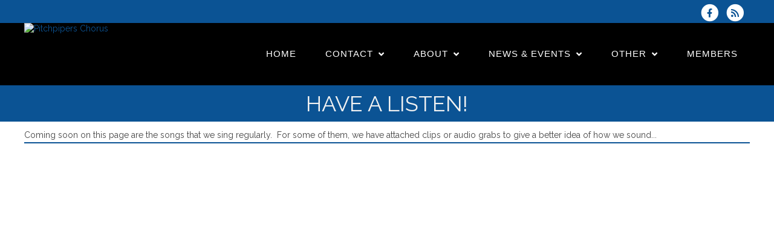

--- FILE ---
content_type: text/html; charset=UTF-8
request_url: http://www.pitchpipers.co.uk/dbpage.php?pg=listen
body_size: 6447
content:
<!DOCTYPE html>
<html class="avada-html-layout-wide avada-html-header-position-top" lang="en-GB" prefix="og: http://ogp.me/ns# fb: http://ogp.me/ns/fb#">

<head>

<meta http-equiv="X-UA-Compatible" content="IE=edge" />
<meta http-equiv="Content-Type" content="text/html; charset=utf-8"/>
<meta name="viewport" content="width=device-width, initial-scale=1" />

<title>Pitchpipers Chorus - Have a Listen!</title>



<link rel='stylesheet' href='/brostools/applications/singing/themes/Mercury/special/style.min.css'                 type='text/css' media='all' />
<link rel='stylesheet' href='/brostools/applications/singing/themes/Mercury/special/theme.min.css'                 type='text/css' media='all' />
<link rel='stylesheet' href='/brostools/applications/singing/themes/Mercury/special/avada_style.min.css'           type='text/css' media='all' />
<link rel='stylesheet' href='/brostools/applications/singing/themes/Mercury/special/tablepress-combined.min.css'   type='text/css' media='all' />
<link rel='stylesheet' href='/brostools/applications/singing/themes/Mercury/special/tablepress-responsive.min.css' type='text/css' media='all' />

<base href="http://www.pitchpipers.co.uk/" />
<link rel="canonical" href="http://www.pitchpipers.co.uk/dbpage.php?pg=listen" />
<script type="text/javascript" src="//ajax.googleapis.com/ajax/libs/jquery/1.8.3/jquery.min.js"></script>
<script type="text/javascript" src="/brostools/jquery/jqueryui/js/jquery-ui.js"></script>
<link rel="stylesheet" type="text/css" href="/brostools/jquery/jqueryui/css/jquery-ui.css" >
<script type="text/javascript" src="/brostools/jquery/prettyphoto/js/jquery.prettyPhoto.js"></script>
<link rel="stylesheet" type="text/css" href="/brostools/jquery/prettyphoto/css/prettyPhoto.css" >
<link rel="stylesheet" type="text/css" href="/brostools/jquery/cookieconsent/cookieconsent.css" >
<script type="module" src="/brostools/jquery/cookieconsent/cookieconsent-config.js"></script>
<link rel="stylesheet" type="text/css" href="/brostools/special/brostools.css.php?ext=css&broscolour1=%230b5394&broscolour2=%23dddddd&broscolour3=%239fc5e8&browser=CHROME" >
<link rel="stylesheet" href="https://cdnjs.cloudflare.com/ajax/libs/font-awesome/5.15.4/css/all.min.css" integrity="sha512-1ycn6IcaQQ40/MKBW2W4Rhis/DbILU74C1vSrLJxCq57o941Ym01SwNsOMqvEBFlcgUa6xLiPY/NS5R+E6ztJQ==" crossorigin="anonymous" referrerpolicy="no-referrer">
<script type="text/javascript" src="/brostools/special/customerror.js"></script>
<link rel="stylesheet" type="text/css" href="/brostools/applications/singing/special/styles.css.php?singingcolour1=%230b5394&singingcolour2=%239fc5e8&devicetype=Computer&country=UK&ispeak=0&peakbody=488&flavour=club&app=1&mp3s=4&attendance=1&assessments=0&stack=0&cart=0&xero=0&productions=0&forgroup=0&showsendemail=1&privacy=0&access=0&bbs=1&band=0&sharing=1&cameraclub=0&performance=1&showprezass=1&giftaid=0&conventions=1" >
<link rel="stylesheet" type="text/css" href="/brostools/applications/singing/themes/Mercury/special/styles.css.php?singingcolour1=%230b5394&singingcolour2=%239fc5e8&devicetype=Computer&country=UK&ispeak=0&peakbody=488&flavour=club&app=1&mp3s=4&attendance=1&assessments=0&stack=0&cart=0&xero=0&productions=0&forgroup=0&showsendemail=1&privacy=0&access=0&bbs=1&band=0&sharing=1&cameraclub=0&performance=1&showprezass=1&giftaid=0&conventions=1" >
 
 <style type="text/css">
 <!--
 html { font-size: 14px; }
 -->
 </style>
 
<script type="text/javascript" src="/brostools/applications/singing/special/anchor.js"></script>
 
 <style type="text/css">
 <!--
 .form_row_clubs_Region { display: none; }
 
 
 /* #17407 :: Remove COVID19 tab. */
 #mem_covid_tab,
 .memform_covidblock
 {
   display: none;
 }
 -->
 </style>
 
<meta property="og:title"                  content="Pitchpipers Chorus- Have a Listen!" />
<meta property="og:type"                   content="website" />
<script type="text/javascript" src="/brostools/applications/singing/themes/Mercury/special/jquery-migrate.min.js"></script>
<link rel="stylesheet" type="text/css" href="/brostools/applications/singing/themes/Mercury/special/fontsize_tweaks.css" >
<link rel="alternate" type="application/rss+xml" title="Pitchpipers Chorus - Events" href="http://www.pitchpipers.co.uk/dbaction.php?action=rss&dbase=events" />
<link rel="alternate" type="application/rss+xml" title="Pitchpipers Chorus - News" href="http://www.pitchpipers.co.uk/dbaction.php?action=rss&dbase=uploads" />

		<script type="text/javascript">
			$(document).ready(function()
			{
				$("a[rel^='prettyPhoto']").prettyPhoto
				({
					slideshow:			5000,
					autoplay_slideshow:	false,
					show_title:			false,
					theme:				'facebook', /* pp_default / light_rounded / dark_rounded / light_square / dark_square / facebook */
					deeplinking:		false,
					overlay_gallery:	false,
					social_tools:		false
				});
				
		$("a[rel='prettyPhoto'] > img").on("click", function (event)
		{
			event.stopPropagation();
			event.preventDefault();
			$(event.target).parent().off("click");
			$(event.target).parent().prettyPhoto(
			{
				slideshow:				5000,
				autoplay_slideshow:		false,
				show_title:				false,
				theme:					"facebook",
				deeplinking:			false,
				overlay_gallery:		false,
				social_tools:			false
			});
			$(event.target).parent().trigger("click");
		});
			
			});
		</script>
		   
		<script type="text/javascript">
			$(document).ready(function()
			{
				$(".broshelp").prepend('<i class="far fa-question-circle" style="padding-right: 0.5em"></i>').css(
				{
					"background-image":		"none",
					"text-indent":			"-0.8em"
				});
			});
		</script>
		   

<script type="text/javascript">
	var doc = document.documentElement;
	doc.setAttribute( 'data-useragent', navigator.userAgent );
</script>

</head>

<body class="page-template-default page page-id-585 fusion-image-hovers fusion-pagination-sizing fusion-button_size-medium fusion-button_type-flat fusion-button_span-no avada-image-rollover-circle-yes avada-image-rollover-yes avada-image-rollover-direction-center_horiz fusion-body ltr fusion-sticky-header no-tablet-sticky-header no-mobile-sticky-header no-mobile-slidingbar no-mobile-totop avada-has-rev-slider-styles fusion-disable-outline fusion-sub-menu-fade mobile-logo-pos-left layout-wide-mode avada-has-boxed-modal-shadow- layout-scroll-offset-full avada-has-zero-margin-offset-top fusion-top-header menu-text-align-center mobile-menu-design-classic fusion-show-pagination-text fusion-header-layout-v3 avada-responsive avada-footer-fx-none avada-menu-highlight-style-bottombar fusion-search-form-clean fusion-main-menu-search-overlay fusion-avatar-circle avada-sticky-shrinkage avada-dropdown-styles avada-blog-layout-grid avada-blog-archive-layout-grid avada-header-shadow-no avada-menu-icon-position-left avada-has-megamenu-shadow avada-has-breadcrumb-mobile-hidden avada-has-titlebar-bar_and_content avada-header-border-color-full-transparent avada-has-pagination-width_height avada-flyout-menu-direction-fade avada-ec-views-v1" >

<a class="skip-link screen-reader-text" href="#content">Skip to content</a>

<div id="hspage_listen" class="pagelevel0 mode_light">
	<div class="fusion-sides-frame"></div>
	<div id="wrapper" class="fusion-wrapper">
		<div id="home" style="position:relative;top:-1px;"></div>
		<header class="fusion-header-wrapper">
			<div class="fusion-header-v3 fusion-logo-alignment fusion-logo-left fusion-sticky-menu- fusion-sticky-logo- fusion-mobile-logo-  fusion-mobile-menu-design-classic">
				<div class="fusion-secondary-header">
					<div class="fusion-row">
						<div class="fusion-alignleft">
							<div class="fusion-contact-info">
								
							</div>
						</div>
						<div class="fusion-alignright">
							<div class="fusion-social-links-header">
								<div id="header_social_icons"><a href="http://www.facebook.com/thepitchpipers" target="_blank">
		<span class="bros_fontawesome fa-stack fa-2x social_fontawesone_icon"  style="font-size: 1.2em; margin-right: 10px;" title="Visit us on Facebook">
		  <i class="fas fa-circle fa-stack-2x" style="color: white;"></i>
		  <i class="fab fa-facebook-f fa-stack-1x fa-inverse" style="color: #0b5394;"></i>
		</span>
		   </a><script type="text/javascript" src="/brostools/jquery/jqueryui/js/jquery-ui-timepicker-addon.js"></script>
<link rel="stylesheet" type="text/css" href="/brostools/jquery/jqueryui/css/jquery-ui-timepicker-addon.css" >
<script type="text/javascript" src="/brostools/jquery/jqueryui/js/jquery-ui-sliderAccess.js"></script>

		<script type="text/javascript">
			$(function()
			{
				$("#dialogdialog_link1").dialog
				({
					autoOpen:	false,
					modal:		true,
					width:		600
		 
					, buttons: [
			  
						{
							text:  "OK",
							click: function() { $(this).dialog("close"); }
						},
				  
					]
			  
				});

				$("#dialogdialog_link1").css("max-height", "500px").dialog(
				{
					"resize" : function()
					{
						$(this).css("max-height", "2000px");
					}
				});

				//
				//	Anything <A> that links away from the page, close the dialog on THIS page
				//
				$("#dialogdialog_link1 a[target='_blank']").click(function()
				{
					$("#dialogdialog_link1").dialog("close");
					return true;
				});
		 
				$("#dialog_link1").click(function(e)
				{
			  
					$("#dialogdialog_link1").dialog("open");
		  
					return false;
		  
				});
			  
			});
		</script>

		<div id="dialogdialog_link1" title="Pitchpipers Chorus&#039;s Subscribe to Pitchpipers Chorus RSS Feeds" style="display: none;">
		An RSS feed (or news feed) is a means by which you can stay informed about what's going on at Pitchpipers Chorus without having to regularly visit the website.<br />
		<br />
		To make use of an RSS feed, you need some "feed reader" (or "aggregator") software.  Most modern web browsers have feed readers built in.<br />
		<br />
		   The RSS feeds for Pitchpipers Chorus are listed below...<br /><br />Pitchpipers Chorus upcoming events:<br /><a href="http://www.pitchpipers.co.uk/dbaction.php?action=rss&dbase=events" target="_blank">http://www.pitchpipers.co.uk/dbaction.php?action=rss&dbase=events</a><br /><br />Pitchpipers Chorus news:<br /><a href="http://www.pitchpipers.co.uk/dbaction.php?action=rss&dbase=uploads" target="_blank">http://www.pitchpipers.co.uk/dbaction.php?action=rss&dbase=uploads</a><br /></div>
		  <a id="dialog_link1" href="#" class="footer_rss_icon" aria-label="Subscribe to Pitchpipers Chorus RSS Feeds" title="" aria-label="">
		<span class="bros_fontawesome fa-stack fa-2x social_fontawesone_icon"  style="font-size: 1.2em; margin-right: 10px;" title="Subscribe to Pitchpipers Chorus RSS Feeds">
		  <i class="fas fa-circle fa-stack-2x" style="color: white;"></i>
		  <i class="fas fa-rss fa-stack-1x fa-inverse" style="color: #0b5394;"></i>
		</span>
		   </a></div>
							</div>
						</div>
					</div>
				</div>
				<div class="fusion-header-sticky-height"></div>
				<div class="fusion-header menu_bar">
					<div class="fusion-row">
						<div class="fusion-logo">
							<a class="fusion-logo-link"  href="http://www.pitchpipers.co.uk"><img style="background-color: #000000;" width="249" height="249" src="commonfiles/pitchpipers/db_uploads/Pitchpipers_Chorus.png?ver=46599"   style="border-width: 0px; border-style: solid;" alt="Pitchpipers Chorus" title="Pitchpipers Chorus" loading="lazy" /></a>
							
						</div>

						
		<nav class="fusion-main-menu" aria-label="Main Menu">
			<ul id="menu-main-menu" class="fusion-menu">
				<li id="navlink_li_1" class="menu-item menu-item-type-custom"><a href="dbpage.php?pg=home" class="fusion-bottombar-highlight"><span class="menu-text">Home</span></a>
				</li>
				<li id="navlink_li_2" class="menu-item menu-item-type-custom"><a href="dbpage.php?pg=contact" class="fusion-bottombar-highlight"><span class="menu-text">Contact</span> <span class="fusion-caret"><i class="fusion-dropdown-indicator"></i></span></a>

					<ul class="sub-menu">
						<li id="navlink_li_188" class="menu-item menu-item-type-custom fusion-dropdown-submenu"><a href="dbpage.php?pg=contact" class="fusion-bottombar-highlight"><span>Contact Points</span></a></li>
						<li id="navlink_li_212" class="menu-item menu-item-type-custom fusion-dropdown-submenu"><a href="dbpage.php?pg=bookings" class="fusion-bottombar-highlight"><span>Book Us!</span></a></li>
						<li id="navlink_li_213" class="menu-item menu-item-type-custom fusion-dropdown-submenu"><a href="dbpage.php?pg=visit" class="fusion-bottombar-highlight"><span>Visit a Rehearsal</span></a></li>
						<li id="navlink_li_4" class="menu-item menu-item-type-custom fusion-dropdown-submenu"><a href="dbpage.php?pg=membership" class="fusion-bottombar-highlight"><span>Become a Member</span></a></li>

					</ul>
				</li>
				<li id="navlink_li_207" class="menu-item menu-item-type-custom"><a href="dbpage.php?pg=about" class="fusion-bottombar-highlight"><span class="menu-text">About</span> <span class="fusion-caret"><i class="fusion-dropdown-indicator"></i></span></a>

					<ul class="sub-menu">
						<li id="navlink_li_196" class="menu-item menu-item-type-custom fusion-dropdown-submenu"><a href="dbpage.php?pg=about" class="fusion-bottombar-highlight"><span>About Pitchpipers Chorus</span></a></li>
						<li id="navlink_li_253" class="menu-item menu-item-type-custom fusion-dropdown-submenu"><a href="dbpage.php?pg=history" class="fusion-bottombar-highlight"><span>History</span></a></li>
						<li id="navlink_li_216" class="menu-item menu-item-type-custom fusion-dropdown-submenu"><a href="dbpage.php?pg=listen" class="fusion-bottombar-highlight"><span>Have a Listen!</span></a></li>
						<li id="navlink_li_217" class="menu-item menu-item-type-custom fusion-dropdown-submenu"><a href="dbpage.php?pg=director" class="fusion-bottombar-highlight"><span>Musical Director</span></a></li>
						<li id="navlink_li_7" class="menu-item menu-item-type-custom fusion-dropdown-submenu"><a href="dbpage.php?pg=officers" class="fusion-bottombar-highlight"><span>Officers</span></a></li>
						<li id="navlink_li_218" class="menu-item menu-item-type-custom fusion-dropdown-submenu"><a href="dbpage.php?pg=ourmembers" class="fusion-bottombar-highlight"><span>Members</span></a></li>
						<li id="navlink_li_219" class="menu-item menu-item-type-custom fusion-dropdown-submenu"><a href="dbpage.php?pg=quartets" class="fusion-bottombar-highlight"><span>Quartets</span></a></li>
						<li id="navlink_li_226" class="menu-item menu-item-type-custom fusion-dropdown-submenu"><a href="dbpage.php?pg=pastevents" class="fusion-bottombar-highlight"><span>Past Performances</span></a></li>
						<li id="navlink_li_246" class="menu-item menu-item-type-custom fusion-dropdown-submenu"><a href="dbpage.php?pg=honour" class="fusion-bottombar-highlight"><span>Honour Roll</span></a></li>

					</ul>
				</li>
				<li id="navlink_li_208" class="menu-item menu-item-type-custom"><a  class="fusion-bottombar-highlight"><span class="menu-text">News & Events</span> <span class="fusion-caret"><i class="fusion-dropdown-indicator"></i></span></a>

					<ul class="sub-menu">
						<li id="navlink_li_221" class="menu-item menu-item-type-custom fusion-dropdown-submenu"><a href="dbpage.php?pg=news" class="fusion-bottombar-highlight"><span>Latest News</span></a></li>
						<li id="navlink_li_61" class="menu-item menu-item-type-custom fusion-dropdown-submenu"><a href="dbpage.php?pg=evlist" class="fusion-bottombar-highlight"><span>Upcoming Events</span></a></li>
						<li id="navlink_li_19" class="menu-item menu-item-type-custom fusion-dropdown-submenu"><a href="dbpage.php?pg=calendar" class="fusion-bottombar-highlight"><span>Event Calendar</span></a></li>
						<li id="navlink_li_222" class="menu-item menu-item-type-custom fusion-dropdown-submenu"><a href="dbpage.php?pg=photos" class="fusion-bottombar-highlight"><span>Photos</span></a></li>
						<li id="navlink_li_223" class="menu-item menu-item-type-custom fusion-dropdown-submenu"><a href="dbpage.php?pg=hsnewsletter" class="fusion-bottombar-highlight"><span>Newsletter</span></a></li>

					</ul>
				</li>
				<li id="navlink_li_209" class="menu-item menu-item-type-custom"><a  class="fusion-bottombar-highlight"><span class="menu-text">Other</span> <span class="fusion-caret"><i class="fusion-dropdown-indicator"></i></span></a>

					<ul class="sub-menu">
						<li id="navlink_li_224" class="menu-item menu-item-type-custom fusion-dropdown-submenu"><a href="dbpage.php?pg=links" class="fusion-bottombar-highlight"><span>Links</span></a></li>
						<li id="navlink_li_225" class="menu-item menu-item-type-custom fusion-dropdown-submenu"><a href="dbpage.php?pg=testimonials" class="fusion-bottombar-highlight"><span>Testimonials</span></a></li>
						<li id="navlink_li_269" class="menu-item menu-item-type-custom fusion-dropdown-submenu"><a href="dbpage.php?pg=merchandise" class="fusion-bottombar-highlight"><span>Merchandise</span></a></li>

					</ul>
				</li>
				<li id="navlink_li_206" class="menu-item menu-item-type-custom"><a href="dbpage.php?pg=membersonly" class="fusion-bottombar-highlight"><span class="menu-text">Members</span></a>
				</li>

			</ul>
		</nav>
		<nav class="fusion-mobile-nav-holder fusion-mobile-menu-text-align-left" aria-label="Main Menu Mobile"></nav>
		  
					</div>
				</div>
			</div>
			<div class="fusion-clearfix"></div>
		</header>

		
			<div class="avada-page-titlebar-wrapper">
				<div class="fusion-page-title-bar fusion-page-title-bar-breadcrumbs fusion-page-title-bar-center">
					<div class="fusion-page-title-row">
						<div class="fusion-page-title-wrapper">
							<div class="fusion-page-title-captions">
								<h1 class="entry-title">Have a Listen!</h1>
							</div>
						</div>
					</div>
				</div>
			</div>
			 

		<main id="main" class="clearfix width-100">
			<div class="fusion-row" style="max-width:100%;">
				<section id="content" class="full-width">
					<div id="post-10" class="post-10 page type-page status-publish hentry">
						<div class="post-content">
							<div class="fusion-fullwidth fullwidth-box fusion-builder-row-1 nonhundred-percent-fullwidth non-hundred-percent-height-scrolling"  style='background-color: rgba(255,255,255,0);padding-top:0px;padding-right:30px;padding-bottom:2%;padding-left:30px;margin-top: 1%;'>
								<div class="fusion-builder-row fusion-row ">
									Coming soon on this page are the songs that we sing regularly.&nbsp; For some of them, we have attached clips or audio grabs to give a better idea of how we sound...<br />
<hr class="hozline" size="2" style="height: 2px; width: 100%; margin: 2px 0 2px 0;">
								</div>
							</div>
						</div>
					</div>
				</section>
			</div>
		</main>

		
			<div class="fusion-tb-footer fusion-footer hsfooter">
				<div class="fusion-footer-widget-area fusion-widget-area">
					<div id="footer_wrapper" class="fusion-fullwidth fullwidth-box fusion-builder-row-5 nonhundred-percent-fullwidth non-hundred-percent-height-scrolling">
						<div class="fusion-builder-row fusion-row ">
			   
			<div  class="fusion-layout-column fusion_builder_column fusion_builder_column_1_3 fusion-builder-column-6 fusion-one-third fusion-column-first 1_3"  style="margin-top:0px;margin-bottom:20px;width:33.33%;width:calc(33.33% - ( ( 4% + 4% ) * 0.3333 ) );margin-right: 2%;">
				<div class="fusion-column-wrapper" style="padding: 0px 0px 0px 0px;background-position:left top;background-repeat:no-repeat;-webkit-background-size:cover;-moz-background-size:cover;-o-background-size:cover;background-size:cover;"   data-bg-url="">
			   
				
			<div class="fusion-title title fusion-title-7 fusion-sep-none fusion-title-text fusion-title-size-one" style="font-size:20px;margin-top:10px;margin-bottom:15px;">
				<h1 class="title-heading-left">Quick Links</h1>
			</div>
			<div class="fusion-sep-clear"></div>
			<div class="fusion-separator fusion-full-width-sep sep-single sep-solid" style="border-color:#f2f2f2;border-top-width:1px;margin-left: auto;margin-right: auto;margin-top:0px;margin-bottom:0px;"></div>
			   
				<div class="fusion-text whitetext">
					<p>
			 <div class="quick_links"><a href="dbpage.php?pg=about">About Pitchpipers Chorus</a></div><div class="quick_links"><a href="dbpage.php?pg=news">Latest News</a></div><div class="quick_links"><a href="dbpage.php?pg=listen">Have a Listen!</a></div><div class="quick_links"><a href="dbpage.php?pg=bookings">Book Us!</a></div><div class="quick_links"><a href="dbpage.php?pg=visit">Visit a Rehearsal</a></div><div class="quick_links"><a href="dbpage.php?pg=hsnewsletter">Newsletter</a></div><div class="quick_links"><a href="dbpage.php?pg=sponsorship">Sponsorship</a></div><div class="quick_links"><a href="dbpage.php?pg=testimonials">Testimonials</a></div><div class="quick_links"><a href="dbpage.php?pg=membersonly">Members</a></div>
					</p>
				</div>
				<div class="fusion-clearfix"></div>
			  
				</div>
			</div>
			   
			<div  class="fusion-layout-column fusion_builder_column fusion_builder_column_1_3 fusion-builder-column-6 fusion-one-third 1_3"  style="margin-top:0px;margin-bottom:20px;width:33.33%;width:calc(33.33% - ( ( 4% + 4% ) * 0.3333 ) );margin-right: 2%;">
				<div class="fusion-column-wrapper" style="padding: 0px 0px 0px 0px;background-position:left top;background-repeat:no-repeat;-webkit-background-size:cover;-moz-background-size:cover;-o-background-size:cover;background-size:cover;"   data-bg-url="">
			   
			<div class="fusion-title title fusion-title-7 fusion-sep-none fusion-title-text fusion-title-size-one" style="font-size:20px;margin-top:10px;margin-bottom:15px;">
				<h1 class="title-heading-left">Latest News</h1>
			</div>
			<div class="fusion-sep-clear"></div>
			<div class="fusion-separator fusion-full-width-sep sep-single sep-solid" style="border-color:#f2f2f2;border-top-width:1px;margin-left: auto;margin-right: auto;margin-top:0px;margin-bottom:0px;"></div>
			   
				<div class="fusion-text whitetext">
					No news right now
				</div>
				<div class="fusion-sep-clear"></div>
				<div class="fusion-separator fusion-full-width-sep sep-none" style="margin-left: auto;margin-right: auto;margin-top:0px;margin-bottom:25px;"></div>
				  
				</div>
			</div>
			   
			<div  class="fusion-layout-column fusion_builder_column fusion_builder_column_1_3 fusion-builder-column-6 fusion-one-third fusion-column-last 1_3"  style="margin-top:0px;margin-bottom:20px;width:33.33%;width:calc(33.33% - ( ( 4% + 4% ) * 0.3333 ) );margin-right: 2%;">
				<div class="fusion-column-wrapper" style="padding: 0px 0px 0px 0px;background-position:left top;background-repeat:no-repeat;-webkit-background-size:cover;-moz-background-size:cover;-o-background-size:cover;background-size:cover;"   data-bg-url="">
			   
			<div id="text-6" class="widget widget_text">
				
			<div class="fusion-title title fusion-title-7 fusion-sep-none fusion-title-text fusion-title-size-one" style="font-size:20px;margin-top:10px;margin-bottom:15px;">
				<h1 class="title-heading-left">Contact Us</h1>
			</div>
			<div class="fusion-sep-clear"></div>
			<div class="fusion-separator fusion-full-width-sep sep-single sep-solid" style="border-color:#f2f2f2;border-top-width:1px;margin-left: auto;margin-right: auto;margin-top:0px;margin-bottom:0px;"></div>
			   
				<div class="textwidget">
					<ul class="fusion-checklist fusion-checklist-3 whitetext footer_contact_item">
	<li class="fusion-li-item">
		<span class="bros_fontawesome fa-stack fa-2x social_fontawesone_icon"  style="font-size: 1.2em; margin-right: 10px;">
		  <i class="fas fa-circle fa-stack-2x" style="color: #0b5394;"></i>
		  <i class="fas fa-map-marker-alt fa-stack-1x fa-inverse" ></i>
		</span>
		   
	<div class="fusion-li-item-content" style="margin-left:43.2px;">
		<p><strong>Rehearsals</strong><br />
		Every Tuesday, 7:30pm at<br />
		Christ Church<br />London Road<br />Cosham<br />PORTSMOUTH PO6 3NB <a href="dbpage.php?pg=visit#map">map</a></p>
	</div>
	</li>
</ul>

<ul class="fusion-checklist fusion-checklist-3 whitetext footer_contact_item">
	<li class="fusion-li-item">
		<span class="bros_fontawesome fa-stack fa-2x social_fontawesone_icon"  style="font-size: 1.2em; margin-right: 10px;">
		  <i class="fas fa-circle fa-stack-2x" style="color: #0b5394;"></i>
		  <i class="fas fa-phone fa-stack-1x fa-inverse" ></i>
		</span>
		   
	<div class="fusion-li-item-content" style="margin-left:43.2px;">
		<p><strong>Phone</strong><br />
		Enter a valid position ID: Enter a valid position ID</p>
	</div>
	</li>
</ul>

<ul class="fusion-checklist fusion-checklist-3 whitetext footer_contact_item">
	<li class="fusion-li-item">
		<span class="bros_fontawesome fa-stack fa-2x social_fontawesone_icon"  style="font-size: 1.2em; margin-right: 10px;">
		  <i class="fas fa-circle fa-stack-2x" style="color: #0b5394;"></i>
		  <i class="far fa-envelope fa-stack-1x fa-inverse" ></i>
		</span>
		   
	<div class="fusion-li-item-content" style="margin-left:43.2px;">
		<p><strong>Email</strong><br />
		Enter a valid position ID</p>
	</div>
	</li>
</ul>

<div class="fusion-sep-clear">
	&nbsp;
</div>

<div class="fusion-separator fusion-full-width-sep sep-none" style="margin-left: auto;margin-right: auto;margin-top:0px;margin-bottom:25px;">
	&nbsp;
</div>

					<div class="projects_holder_outer v3 portfolio_with_space portfolio_with_hover_text" id="footer_photos">
						<div class="projects_holder clearfix v3 hover_text portfolio_default_image">
							
		<script type="text/javascript">
			footerslides_gallery	= [""];
			footerslides_titles	= [""];
		</script>
		   
							<div class="filler"></div>
							<div class="filler"></div>
							<div class="filler"></div>
						</div>
					</div>
				</div>
			</div>
			   
				</div>
			</div>
			   
						</div>
					</div>
				</div>
			</div>
			<div class="fusion-sliding-bar-wrapper"></div>
			   

	</div>
</div>

<div class="footer_border_columns">
	
			<div class="fusion-fullwidth fullwidth-box fusion-builder-row-6 nonhundred-percent-fullwidth non-hundred-percent-height-scrolling fusion-equal-height-columns"  style="background-color: #000000;background-position: center center;background-repeat: no-repeat;padding-top:0px;padding-right:30px;padding-bottom:0px;padding-left:30px;">
				<div class="fusion-builder-row fusion-row ">
					<div  class="fusion-layout-column fusion_builder_column fusion_builder_column_1_3 fusion-builder-column-9 fusion-one-third fusion-column-first 1_3"  style="margin-top:0px;margin-bottom:6px;width:33.33%;width:calc(33.33% - ( ( 4% + 4% ) * 0.3333 ) );margin-right: 4%;">
						<div class="fusion-column-wrapper" style="padding: 0px 0px 0px 0px;background-position:left top;background-repeat:no-repeat;-webkit-background-size:cover;-moz-background-size:cover;-o-background-size:cover;background-size:cover;"   data-bg-url="">
							<div class="fusion-column-content-centered">
								<div class="fusion-column-content">
									<div class="fusion-text whitetextfooter">
										Copyright &copy; 2026 Pitchpipers Chorus
									</div>
								</div>
							</div>
							<div class="fusion-clearfix"></div>
						</div>
					</div>
					<div  class="fusion-layout-column fusion_builder_column fusion_builder_column_1_3 fusion-builder-column-10 fusion-one-third 1_3"  style="margin-top:0px;margin-bottom:6px;width:33.33%;width:calc(33.33% - ( ( 4% + 4% ) * 0.3333 ) );margin-right: 4%;">
						<div class="fusion-column-wrapper" style="padding: 0px 0px 0px 0px;background-position:left top;background-repeat:no-repeat;-webkit-background-size:cover;-moz-background-size:cover;-o-background-size:cover;background-size:cover;"   data-bg-url="">
							<div class="fusion-sep-clear"></div>
							<div class="fusion-separator fusion-full-width-sep sep-none" style="margin-left: auto;margin-right: auto;margin-top:15px;"></div>
							<div class="aligncenter">
								<div class="fusion-social-links">
									<div class="fusion-social-networks boxed-icons">
										<div class="fusion-social-networks-wrapper">
										<a href="http://www.facebook.com/thepitchpipers" target="_blank">
		<span class="bros_fontawesome fa-stack fa-2x social_fontawesone_icon"  style="font-size: 1.2em; margin-right: 10px;" title="Visit us on Facebook">
		  <i class="fas fa-circle fa-stack-2x" style="color: #0b5394;"></i>
		  <i class="fab fa-facebook-f fa-stack-1x fa-inverse" style="color: white;"></i>
		</span>
		   </a>
		<script type="text/javascript">
			$(function()
			{
				$("#dialogdialog_link2").dialog
				({
					autoOpen:	false,
					modal:		true,
					width:		600
		 
					, buttons: [
			  
						{
							text:  "OK",
							click: function() { $(this).dialog("close"); }
						},
				  
					]
			  
				});

				$("#dialogdialog_link2").css("max-height", "500px").dialog(
				{
					"resize" : function()
					{
						$(this).css("max-height", "2000px");
					}
				});

				//
				//	Anything <A> that links away from the page, close the dialog on THIS page
				//
				$("#dialogdialog_link2 a[target='_blank']").click(function()
				{
					$("#dialogdialog_link2").dialog("close");
					return true;
				});
		 
				$("#dialog_link2").click(function(e)
				{
			  
					$("#dialogdialog_link2").dialog("open");
		  
					return false;
		  
				});
			  
			});
		</script>

		<div id="dialogdialog_link2" title="Pitchpipers Chorus&#039;s Subscribe to Pitchpipers Chorus RSS Feeds" style="display: none;">
		An RSS feed (or news feed) is a means by which you can stay informed about what's going on at Pitchpipers Chorus without having to regularly visit the website.<br />
		<br />
		To make use of an RSS feed, you need some "feed reader" (or "aggregator") software.  Most modern web browsers have feed readers built in.<br />
		<br />
		   The RSS feeds for Pitchpipers Chorus are listed below...<br /><br />Pitchpipers Chorus upcoming events:<br /><a href="http://www.pitchpipers.co.uk/dbaction.php?action=rss&dbase=events" target="_blank">http://www.pitchpipers.co.uk/dbaction.php?action=rss&dbase=events</a><br /><br />Pitchpipers Chorus news:<br /><a href="http://www.pitchpipers.co.uk/dbaction.php?action=rss&dbase=uploads" target="_blank">http://www.pitchpipers.co.uk/dbaction.php?action=rss&dbase=uploads</a><br /></div>
		  <a id="dialog_link2" href="#" class="footer_rss_icon" aria-label="Subscribe to Pitchpipers Chorus RSS Feeds" title="" aria-label="">
		<span class="bros_fontawesome fa-stack fa-2x social_fontawesone_icon"  style="font-size: 1.2em; margin-right: 10px;" title="Subscribe to Pitchpipers Chorus RSS Feeds">
		  <i class="fas fa-circle fa-stack-2x" style="color: #0b5394;"></i>
		  <i class="fas fa-rss fa-stack-1x fa-inverse" style="color: white;"></i>
		</span>
		   </a>
										</div>
									</div>
								</div>
							</div>
							<div class="fusion-clearfix"></div>
						</div>
					</div>
					<div  class="fusion-layout-column fusion_builder_column fusion_builder_column_1_3 fusion-builder-column-11 fusion-one-third fusion-column-last 1_3"  style="margin-top:0px;margin-bottom:6px;width:33.33%;width:calc(33.33% - ( ( 4% + 4% ) * 0.3333 ) );">
						<div class="fusion-column-wrapper" style="padding: 0px 0px 0px 0px;background-position:left top;background-repeat:no-repeat;-webkit-background-size:cover;-moz-background-size:cover;-o-background-size:cover;background-size:cover;"   data-bg-url="">
							<div class="fusion-column-content-centered">
								<div class="fusion-column-content">
									<div class="fusion-text whitetextfooter" style="text-align: right;">
										<span id="harmonysitepowerfooter"><a href="https://www.harmonysite.com" target="_blank">Powered by HarmonySite</a></span>&nbsp; 
									</div>
								</div>
							</div>
							<div class="fusion-clearfix"></div>
						</div>
					</div>
				</div>
			</div>
			   
	<div id="hiddenlogin"></div>
</div>

<div id="hs_logo">
	<a href="https://www.harmonysite.com" target="_blank"><img width="250" src="/brostools/applications/singing/images/harmonysite.png"   style="border-width: 0px; border-style: solid;" alt="Powered by HarmonySite" title="Powered by HarmonySite" loading="lazy" /></a><div id="hsprivacy_links"><a href="dbpage.php?pg=webprivacy">Pitchpipers Chorus Privacy Policy</a> | <a href="https://harmonysite.freshdesk.com/support/solutions/articles//43000482706-harmonysite-virtual-creations-data-protection-policy" target="_blank">HarmonySite Data Protection Policy</a></div>
</div>

<div class="fusion-top-frame"></div>
<div class="fusion-bottom-frame"></div>
<div class="fusion-boxed-shadow"></div>
<a class="fusion-one-page-text-link fusion-page-load-link"></a>
<div class="avada-footer-scripts">
	<script type='text/javascript' src='/brostools/applications/singing/themes/Mercury/special/fusion.min.js'></script>
	<script type='text/javascript' src='/brostools/applications/singing/themes/Mercury/special/wp-embed.min.js'></script>
</div>



</body>
</html>


--- FILE ---
content_type: application/javascript
request_url: http://www.pitchpipers.co.uk/brostools/applications/singing/special/anchor.js
body_size: 1396
content:
/*
 *	This script does the following:
 *		- Converts anchor links href="#foo" to the proper URL href="https://www.site.org/dbpage...#foo"
 *		- Listens for the "click" event on these links, then corrects the scroll position.
 *	Why use requestAnimationFrame()?
 *		1) setTimeout() is less reliable.
 *		2) Listening for 'hashchange' on window won't trigger if you click the same section twice in a row.
 *
 *	Also aded:  Code for improving "Visually impaired" mode
 */
document.addEventListener('DOMContentLoaded', function ()
{
	const pageURLWithoutHash	= window.location.href.replace(/#[^#]*$/, '')
	const html					= document.querySelector('html')
	const pageLinks				= document.querySelectorAll('a[href^="#"]:not([href^="#tab-"])')
	const header				= document.querySelector('header')
	const themeIsStockholm		= Boolean(document.querySelector('head link[rel="stylesheet"][href*="themes/Stockholm"]'))
	const themeIsMercury		= Boolean(document.querySelector('head link[rel="stylesheet"][href*="themes/Mercury"]'))

	for (const pageLink of pageLinks)
	{
		// This ignores tab links, e.g. on https://www.barbershop.org.au/Contact
		if (pageLink.parentElement.parentElement.classList.contains('tabList'))
			continue

		pageLink.href = pageLink.href.replace(window.location.origin + '/', pageURLWithoutHash)
		pageLink.addEventListener('click', function ()
		{
			const originalScrollTop = html.scrollTop

			function tryUpdateScroll()
			{
				const scrollTop = html.scrollTop

				if (scrollTop === originalScrollTop)
				{
					window.requestAnimationFrame(tryUpdateScroll)
				}
				else
				{
					const stockholmHeaderIsSticky = themeIsStockholm && window.matchMedia('(min-width: 1001px)').matches
					const mercuryHeaderIsSticky = themeIsMercury && window.matchMedia('(min-width: 641px)').matches

					if (stockholmHeaderIsSticky || mercuryHeaderIsSticky)
					{
						html.scrollTop -= header.getBoundingClientRect().height
					}
					html.scrollTop -= 15
				}
			}

			tryUpdateScroll()
		})
	}
})

/* Accessibility improvements */

document.addEventListener('DOMContentLoaded', () => {
    document.body.insertAdjacentHTML('beforeend', `
        <span id="search-announcement" aria-live="assertive" class="ui-helper-hidden-accessible"></span>
    `)
    const searchAnnouncement = document.getElementById('search-announcement')
    const searchBox = document.getElementById('_searchq')
    searchBox.addEventListener('keydown', (ev) => {
        if (ev.key === 'ArrowDown' || ev.key === 'ArrowUp') {
            const focusedResult = document.querySelector('#ui-id-1 .ui-state-focus')
            if (!focusedResult) return
            focusedResult.innerHTML = focusedResult.innerHTML.replace(/<br>/g, '<br>\n')
            searchAnnouncement.textContent = focusedResult.textContent.replace(/\n/g, ', ')
        }
    })
})

$(document).ready(() => {
  let previousFocus
  jQuery('body').on('dialogopen', (ev) => {
    previousFocus = document.activeElement
    ev.target.parentElement.focus()
  })
  jQuery('body').on('dialogclose', (ev) => {
    if (window.location.href.includes('dbpage.php?pg=newmemwiz')) {
      const selectedStep = document.querySelector('.selectedstep')
      selectedStep.setAttribute('tabindex', '-1')
      selectedStep.focus()
    } else {
      previousFocus.focus()
    }
    previousFocus = null
  })
})